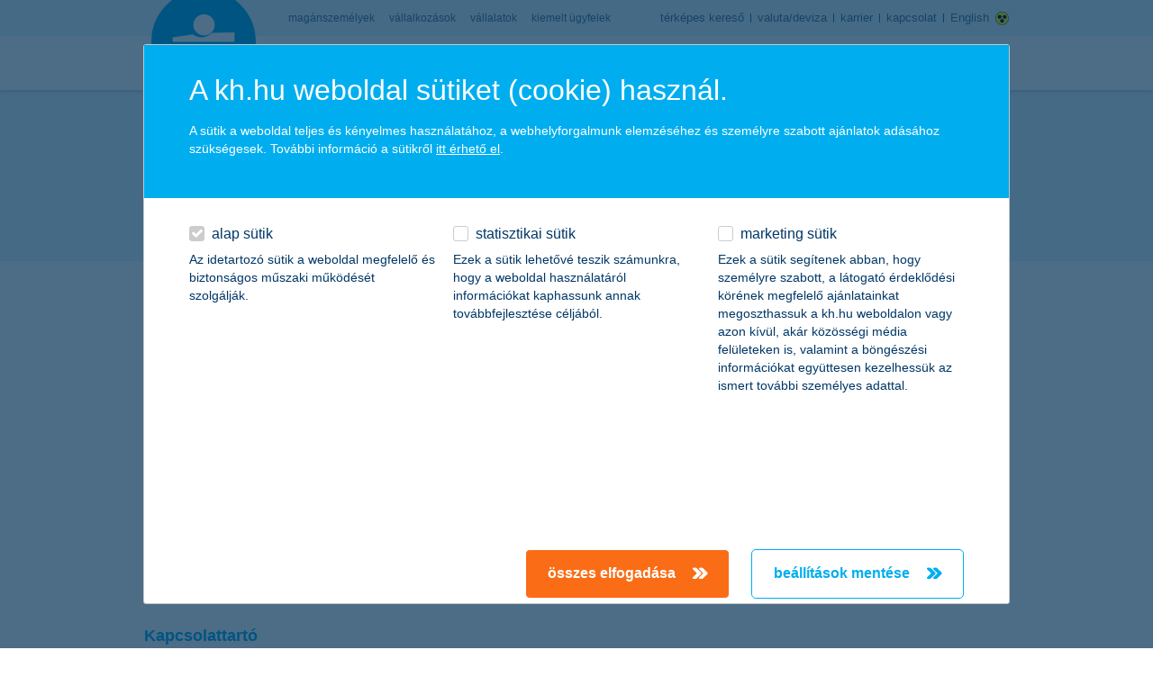

--- FILE ---
content_type: text/html;charset=UTF-8
request_url: https://www.kh.hu/csoport/sajto/-/sajtohir/ismet-a-k-h-kereskedelemfinanszirozasi-szolgaltatasa-bizonyult-a-legjobbnak
body_size: 17029
content:




































	
		
			<!DOCTYPE html>



























































<html class="ltr" dir="ltr" lang="hu-HU">
	<head>
		<title>hírek és hivatalos közzétételek - K&amp;H bank és biztosítás</title>

		<meta content="initial-scale=1.0, width=device-width, maximum-scale=1, minimum-scale=1, user-scalable=no" name="viewport" />

					<link rel="stylesheet" type="text/css" href="https://www.kh.hu/o/kh-theme/css/jquery-ui.css">






































<meta content="text/html; charset=UTF-8" http-equiv="content-type" />












<script data-senna-track="permanent" src="/combo?browserId=other&minifierType=js&languageId=hu_HU&b=7210&t=1765945955238&/o/frontend-js-jquery-web/jquery/jquery.min.js&/o/frontend-js-jquery-web/jquery/bootstrap.bundle.min.js&/o/frontend-js-jquery-web/jquery/collapsible_search.js&/o/frontend-js-jquery-web/jquery/fm.js&/o/frontend-js-jquery-web/jquery/form.js&/o/frontend-js-jquery-web/jquery/popper.min.js&/o/frontend-js-jquery-web/jquery/side_navigation.js" type="text/javascript"></script>
<link data-senna-track="permanent" href="/o/frontend-theme-font-awesome-web/css/main.css" rel="stylesheet" type="text/css" />


<link href="https://www.kh.hu/o/kh-theme/images/favicon.ico" rel="icon" />







<link class="lfr-css-file" data-senna-track="temporary" href="https://www.kh.hu/o/kh-theme/css/clay.css?browserId=other&amp;themeId=kh_WAR_khtheme&amp;minifierType=css&amp;languageId=hu_HU&amp;b=7210&amp;t=1764974654000" id="liferayAUICSS" rel="stylesheet" type="text/css" />



<link data-senna-track="temporary" href="/o/frontend-css-web/main.css?browserId=other&amp;themeId=kh_WAR_khtheme&amp;minifierType=css&amp;languageId=hu_HU&amp;b=7210&amp;t=1764974323717" id="liferayPortalCSS" rel="stylesheet" type="text/css" />









	

	





	



	

		<link data-senna-track="temporary" href="/combo?browserId=other&amp;minifierType=&amp;themeId=kh_WAR_khtheme&amp;languageId=hu_HU&amp;b=7210&amp;com_liferay_journal_content_web_portlet_JournalContentPortlet_INSTANCE_LcuzTivcUQoR:%2Fcss%2Fmain.css&amp;com_liferay_portal_search_web_search_bar_portlet_SearchBarPortlet_INSTANCE_templateSearch:%2Fcss%2Fmain.css&amp;com_liferay_product_navigation_product_menu_web_portlet_ProductMenuPortlet:%2Fcss%2Fmain.css&amp;com_liferay_product_navigation_user_personal_bar_web_portlet_ProductNavigationUserPersonalBarPortlet:%2Fcss%2Fmain.css&amp;com_liferay_site_navigation_menu_web_portlet_SiteNavigationMenuPortlet:%2Fcss%2Fmain.css&amp;com_liferay_staging_bar_web_portlet_StagingBarPortlet:%2Fcss%2Fmain.css&amp;pressnewsportlet_WAR_pressnewsportlet:%2Fcss%2Fmain.css&amp;t=1764974654000" id="bcf5ba81" rel="stylesheet" type="text/css" />

	







<script data-senna-track="temporary" type="text/javascript">
	// <![CDATA[
		var Liferay = Liferay || {};

		Liferay.Browser = {
			acceptsGzip: function() {
				return false;
			},

			

			getMajorVersion: function() {
				return 131.0;
			},

			getRevision: function() {
				return '537.36';
			},
			getVersion: function() {
				return '131.0';
			},

			

			isAir: function() {
				return false;
			},
			isChrome: function() {
				return true;
			},
			isEdge: function() {
				return false;
			},
			isFirefox: function() {
				return false;
			},
			isGecko: function() {
				return true;
			},
			isIe: function() {
				return false;
			},
			isIphone: function() {
				return false;
			},
			isLinux: function() {
				return false;
			},
			isMac: function() {
				return true;
			},
			isMobile: function() {
				return false;
			},
			isMozilla: function() {
				return false;
			},
			isOpera: function() {
				return false;
			},
			isRtf: function() {
				return true;
			},
			isSafari: function() {
				return true;
			},
			isSun: function() {
				return false;
			},
			isWebKit: function() {
				return true;
			},
			isWindows: function() {
				return false;
			}
		};

		Liferay.Data = Liferay.Data || {};

		Liferay.Data.ICONS_INLINE_SVG = true;

		Liferay.Data.NAV_SELECTOR = '#navigation';

		Liferay.Data.NAV_SELECTOR_MOBILE = '#navigationCollapse';

		Liferay.Data.isCustomizationView = function() {
			return false;
		};

		Liferay.Data.notices = [
			null

			

			
		];

		Liferay.PortletKeys = {
			DOCUMENT_LIBRARY: 'com_liferay_document_library_web_portlet_DLPortlet',
			DYNAMIC_DATA_MAPPING: 'com_liferay_dynamic_data_mapping_web_portlet_DDMPortlet',
			ITEM_SELECTOR: 'com_liferay_item_selector_web_portlet_ItemSelectorPortlet'
		};

		Liferay.PropsValues = {
			JAVASCRIPT_SINGLE_PAGE_APPLICATION_TIMEOUT: 0,
			NTLM_AUTH_ENABLED: false,
			UPLOAD_SERVLET_REQUEST_IMPL_MAX_SIZE: 104857600
		};

		Liferay.ThemeDisplay = {

			

			
				getLayoutId: function() {
					return '656';
				},

				

				getLayoutRelativeControlPanelURL: function() {
					return '/group/guest/~/control_panel/manage?p_p_id=pressnewsportlet_WAR_pressnewsportlet';
				},

				getLayoutRelativeURL: function() {
					return '/csoport/sajto';
				},
				getLayoutURL: function() {
					return 'https://www.kh.hu/csoport/sajto';
				},
				getParentLayoutId: function() {
					return '221';
				},
				isControlPanel: function() {
					return false;
				},
				isPrivateLayout: function() {
					return 'false';
				},
				isVirtualLayout: function() {
					return false;
				},
			

			getBCP47LanguageId: function() {
				return 'hu-HU';
			},
			getCanonicalURL: function() {

				

				return 'https\x3a\x2f\x2fwww\x2ekh\x2ehu\x2fcsoport\x2fsajto\x2f-\x2fsajtohir\x2fismet-a-k-h-kereskedelemfinanszirozasi-szolgaltatasa-bizonyult-a-legjobbnak';
			},
			getCDNBaseURL: function() {
				return 'https://www.kh.hu';
			},
			getCDNDynamicResourcesHost: function() {
				return '';
			},
			getCDNHost: function() {
				return '';
			},
			getCompanyGroupId: function() {
				return '20197';
			},
			getCompanyId: function() {
				return '20157';
			},
			getDefaultLanguageId: function() {
				return 'hu_HU';
			},
			getDoAsUserIdEncoded: function() {
				return '';
			},
			getLanguageId: function() {
				return 'hu_HU';
			},
			getParentGroupId: function() {
				return '20184';
			},
			getPathContext: function() {
				return '';
			},
			getPathImage: function() {
				return '/image';
			},
			getPathJavaScript: function() {
				return '/o/frontend-js-web';
			},
			getPathMain: function() {
				return '/c';
			},
			getPathThemeImages: function() {
				return 'https://www.kh.hu/o/kh-theme/images';
			},
			getPathThemeRoot: function() {
				return '/o/kh-theme';
			},
			getPlid: function() {
				return '552916';
			},
			getPortalURL: function() {
				return 'https://www.kh.hu';
			},
			getScopeGroupId: function() {
				return '20184';
			},
			getScopeGroupIdOrLiveGroupId: function() {
				return '20184';
			},
			getSessionId: function() {
				return '';
			},
			getSiteAdminURL: function() {
				return 'https://www.kh.hu/group/guest/~/control_panel/manage?p_p_lifecycle=0&p_p_state=maximized&p_p_mode=view';
			},
			getSiteGroupId: function() {
				return '20184';
			},
			getURLControlPanel: function() {
				return '/group/control_panel?refererPlid=552916';
			},
			getURLHome: function() {
				return 'https\x3a\x2f\x2fwww\x2ekh\x2ehu\x2fweb\x2fguest\x2fbank';
			},
			getUserEmailAddress: function() {
				return '';
			},
			getUserId: function() {
				return '20161';
			},
			getUserName: function() {
				return '';
			},
			isAddSessionIdToURL: function() {
				return false;
			},
			isImpersonated: function() {
				return false;
			},
			isSignedIn: function() {
				return false;
			},
			isStateExclusive: function() {
				return false;
			},
			isStateMaximized: function() {
				return true;
			},
			isStatePopUp: function() {
				return false;
			}
		};

		var themeDisplay = Liferay.ThemeDisplay;

		Liferay.AUI = {

			

			getAvailableLangPath: function() {
				return 'available_languages.jsp?browserId=other&themeId=kh_WAR_khtheme&colorSchemeId=01&minifierType=js&languageId=hu_HU&b=7210&t=1766141918806';
			},
			getCombine: function() {
				return true;
			},
			getComboPath: function() {
				return '/combo/?browserId=other&minifierType=&languageId=hu_HU&b=7210&t=1764974323193&';
			},
			getDateFormat: function() {
				return '%Y.%m.%d.';
			},
			getEditorCKEditorPath: function() {
				return '/o/frontend-editor-ckeditor-web';
			},
			getFilter: function() {
				var filter = 'raw';

				
					
						filter = 'min';
					
					

				return filter;
			},
			getFilterConfig: function() {
				var instance = this;

				var filterConfig = null;

				if (!instance.getCombine()) {
					filterConfig = {
						replaceStr: '.js' + instance.getStaticResourceURLParams(),
						searchExp: '\\.js$'
					};
				}

				return filterConfig;
			},
			getJavaScriptRootPath: function() {
				return '/o/frontend-js-web';
			},
			getLangPath: function() {
				return 'aui_lang.jsp?browserId=other&themeId=kh_WAR_khtheme&colorSchemeId=01&minifierType=js&languageId=hu_HU&b=7210&t=1764974323193';
			},
			getPortletRootPath: function() {
				return '/html/portlet';
			},
			getStaticResourceURLParams: function() {
				return '?browserId=other&minifierType=&languageId=hu_HU&b=7210&t=1764974323193';
			}
		};

		Liferay.authToken = 'x7a1q4FD';

		

		Liferay.currentURL = '\x2fcsoport\x2fsajto\x2f-\x2fsajtohir\x2fismet-a-k-h-kereskedelemfinanszirozasi-szolgaltatasa-bizonyult-a-legjobbnak';
		Liferay.currentURLEncoded = '\x252Fcsoport\x252Fsajto\x252F-\x252Fsajtohir\x252Fismet-a-k-h-kereskedelemfinanszirozasi-szolgaltatasa-bizonyult-a-legjobbnak';
	// ]]>
</script>

<script src="/o/js_loader_config?t=1765945955228" type="text/javascript"></script>
<script data-senna-track="permanent" src="/combo?browserId=other&minifierType=js&languageId=hu_HU&b=7210&t=1764974323193&/o/frontend-js-web/loader/config.js&/o/frontend-js-web/loader/loader.js&/o/frontend-js-web/aui/aui/aui.js&/o/frontend-js-web/aui/aui-base-html5-shiv/aui-base-html5-shiv.js&/o/frontend-js-web/liferay/browser_selectors.js&/o/frontend-js-web/liferay/modules.js&/o/frontend-js-web/liferay/aui_sandbox.js&/o/frontend-js-web/misc/svg4everybody.js&/o/frontend-js-web/aui/arraylist-add/arraylist-add.js&/o/frontend-js-web/aui/arraylist-filter/arraylist-filter.js&/o/frontend-js-web/aui/arraylist/arraylist.js&/o/frontend-js-web/aui/array-extras/array-extras.js&/o/frontend-js-web/aui/array-invoke/array-invoke.js&/o/frontend-js-web/aui/attribute-base/attribute-base.js&/o/frontend-js-web/aui/attribute-complex/attribute-complex.js&/o/frontend-js-web/aui/attribute-core/attribute-core.js&/o/frontend-js-web/aui/attribute-observable/attribute-observable.js&/o/frontend-js-web/aui/attribute-extras/attribute-extras.js&/o/frontend-js-web/aui/base-base/base-base.js&/o/frontend-js-web/aui/base-pluginhost/base-pluginhost.js&/o/frontend-js-web/aui/classnamemanager/classnamemanager.js&/o/frontend-js-web/aui/datatype-xml-format/datatype-xml-format.js&/o/frontend-js-web/aui/datatype-xml-parse/datatype-xml-parse.js&/o/frontend-js-web/aui/dom-base/dom-base.js&/o/frontend-js-web/aui/dom-core/dom-core.js&/o/frontend-js-web/aui/dom-screen/dom-screen.js&/o/frontend-js-web/aui/dom-style/dom-style.js&/o/frontend-js-web/aui/event-base/event-base.js&/o/frontend-js-web/aui/event-custom-base/event-custom-base.js&/o/frontend-js-web/aui/event-custom-complex/event-custom-complex.js&/o/frontend-js-web/aui/event-delegate/event-delegate.js&/o/frontend-js-web/aui/event-focus/event-focus.js&/o/frontend-js-web/aui/event-hover/event-hover.js&/o/frontend-js-web/aui/event-key/event-key.js&/o/frontend-js-web/aui/event-mouseenter/event-mouseenter.js&/o/frontend-js-web/aui/event-mousewheel/event-mousewheel.js" type="text/javascript"></script>
<script data-senna-track="permanent" src="/combo?browserId=other&minifierType=js&languageId=hu_HU&b=7210&t=1764974323193&/o/frontend-js-web/aui/event-outside/event-outside.js&/o/frontend-js-web/aui/event-resize/event-resize.js&/o/frontend-js-web/aui/event-simulate/event-simulate.js&/o/frontend-js-web/aui/event-synthetic/event-synthetic.js&/o/frontend-js-web/aui/intl/intl.js&/o/frontend-js-web/aui/io-base/io-base.js&/o/frontend-js-web/aui/io-form/io-form.js&/o/frontend-js-web/aui/io-queue/io-queue.js&/o/frontend-js-web/aui/io-upload-iframe/io-upload-iframe.js&/o/frontend-js-web/aui/io-xdr/io-xdr.js&/o/frontend-js-web/aui/json-parse/json-parse.js&/o/frontend-js-web/aui/json-stringify/json-stringify.js&/o/frontend-js-web/aui/node-base/node-base.js&/o/frontend-js-web/aui/node-core/node-core.js&/o/frontend-js-web/aui/node-event-delegate/node-event-delegate.js&/o/frontend-js-web/aui/node-event-simulate/node-event-simulate.js&/o/frontend-js-web/aui/node-focusmanager/node-focusmanager.js&/o/frontend-js-web/aui/node-pluginhost/node-pluginhost.js&/o/frontend-js-web/aui/node-screen/node-screen.js&/o/frontend-js-web/aui/node-style/node-style.js&/o/frontend-js-web/aui/oop/oop.js&/o/frontend-js-web/aui/plugin/plugin.js&/o/frontend-js-web/aui/pluginhost-base/pluginhost-base.js&/o/frontend-js-web/aui/pluginhost-config/pluginhost-config.js&/o/frontend-js-web/aui/querystring-stringify-simple/querystring-stringify-simple.js&/o/frontend-js-web/aui/queue-promote/queue-promote.js&/o/frontend-js-web/aui/selector-css2/selector-css2.js&/o/frontend-js-web/aui/selector-css3/selector-css3.js&/o/frontend-js-web/aui/selector-native/selector-native.js&/o/frontend-js-web/aui/selector/selector.js&/o/frontend-js-web/aui/widget-base/widget-base.js&/o/frontend-js-web/aui/widget-htmlparser/widget-htmlparser.js&/o/frontend-js-web/aui/widget-skin/widget-skin.js&/o/frontend-js-web/aui/widget-uievents/widget-uievents.js&/o/frontend-js-web/aui/yui-throttle/yui-throttle.js&/o/frontend-js-web/aui/aui-base-core/aui-base-core.js" type="text/javascript"></script>
<script data-senna-track="permanent" src="/combo?browserId=other&minifierType=js&languageId=hu_HU&b=7210&t=1764974323193&/o/frontend-js-web/aui/aui-base-lang/aui-base-lang.js&/o/frontend-js-web/aui/aui-classnamemanager/aui-classnamemanager.js&/o/frontend-js-web/aui/aui-component/aui-component.js&/o/frontend-js-web/aui/aui-debounce/aui-debounce.js&/o/frontend-js-web/aui/aui-delayed-task-deprecated/aui-delayed-task-deprecated.js&/o/frontend-js-web/aui/aui-event-base/aui-event-base.js&/o/frontend-js-web/aui/aui-event-input/aui-event-input.js&/o/frontend-js-web/aui/aui-form-validator/aui-form-validator.js&/o/frontend-js-web/aui/aui-node-base/aui-node-base.js&/o/frontend-js-web/aui/aui-node-html5/aui-node-html5.js&/o/frontend-js-web/aui/aui-selector/aui-selector.js&/o/frontend-js-web/aui/aui-timer/aui-timer.js&/o/frontend-js-web/liferay/dependency.js&/o/frontend-js-web/liferay/dom_task_runner.js&/o/frontend-js-web/liferay/events.js&/o/frontend-js-web/liferay/language.js&/o/frontend-js-web/liferay/lazy_load.js&/o/frontend-js-web/liferay/liferay.js&/o/frontend-js-web/liferay/util.js&/o/frontend-js-web/liferay/global.bundle.js&/o/frontend-js-web/liferay/portal.js&/o/frontend-js-web/liferay/portlet.js&/o/frontend-js-web/liferay/workflow.js&/o/frontend-js-web/liferay/form.js&/o/frontend-js-web/liferay/form_placeholders.js&/o/frontend-js-web/liferay/icon.js&/o/frontend-js-web/liferay/menu.js&/o/frontend-js-web/liferay/notice.js&/o/frontend-js-web/liferay/poller.js" type="text/javascript"></script>




	

	<script data-senna-track="temporary" src="/o/js_bundle_config?t=1765945972311" type="text/javascript"></script>


<script data-senna-track="temporary" type="text/javascript">
	// <![CDATA[
		
			
				
					Liferay.Portlet.register('pressnewsportlet_WAR_pressnewsportlet');
				
				
		

		

		
	// ]]>
</script>





	
		

			

			
		
		



	
		

			

			
		
	












	

	





	



	

		<script data-senna-track="temporary" src="/combo?browserId=other&amp;minifierType=&amp;themeId=kh_WAR_khtheme&amp;languageId=hu_HU&amp;b=7210&amp;com_liferay_staging_bar_web_portlet_StagingBarPortlet:%2Fjs%2Fstaging.js&amp;com_liferay_staging_bar_web_portlet_StagingBarPortlet:%2Fjs%2Fstaging_branch.js&amp;com_liferay_staging_bar_web_portlet_StagingBarPortlet:%2Fjs%2Fstaging_version.js&amp;t=1764974654000" type="text/javascript"></script>

	















<link class="lfr-css-file" data-senna-track="temporary" href="https://www.kh.hu/o/kh-theme/css/main.css?browserId=other&amp;themeId=kh_WAR_khtheme&amp;minifierType=css&amp;languageId=hu_HU&amp;b=7210&amp;t=1764974654000" id="liferayThemeCSS" rel="stylesheet" type="text/css" />








	<style data-senna-track="temporary" type="text/css">

		

			

				

					

#p_p_id_com_liferay_journal_content_web_portlet_JournalContentPortlet_INSTANCE_LcuzTivcUQoR_ .portlet-content {

}




				

			

		

			

				

					

#p_p_id_pressnewsportlet_WAR_pressnewsportlet_ .portlet-content {

}




				

			

		

			

		

			

		

			

		

			

		

			

		

	</style>


<link data-senna-track="permanent" href="https://www.kh.hu/combo?browserId=other&minifierType=css&languageId=hu_HU&b=7210&t=1764974327896&/o/change-tracking-change-lists-indicator-theme-contributor/change_tracking_change_lists_indicator.css" rel="stylesheet" type = "text/css" />




















<script data-senna-track="temporary" type="text/javascript">
	if (window.Analytics) {
		window._com_liferay_document_library_analytics_isViewFileEntry = false;
	}
</script>













<script type="text/javascript">
// <![CDATA[
Liferay.on(
	'ddmFieldBlur', function(event) {
		if (window.Analytics) {
			Analytics.send(
				'fieldBlurred',
				'Form',
				{
					fieldName: event.fieldName,
					focusDuration: event.focusDuration,
					formId: event.formId,
					page: event.page
				}
			);
		}
	}
);

Liferay.on(
	'ddmFieldFocus', function(event) {
		if (window.Analytics) {
			Analytics.send(
				'fieldFocused',
				'Form',
				{
					fieldName: event.fieldName,
					formId: event.formId,
					page: event.page
				}
			);
		}
	}
);

Liferay.on(
	'ddmFormPageShow', function(event) {
		if (window.Analytics) {
			Analytics.send(
				'pageViewed',
				'Form',
				{
					formId: event.formId,
					page: event.page,
					title: event.title
				}
			);
		}
	}
);

Liferay.on(
	'ddmFormSubmit', function(event) {
		if (window.Analytics) {
			Analytics.send(
				'formSubmitted',
				'Form',
				{
					formId: event.formId
				}
			);
		}
	}
);

Liferay.on(
	'ddmFormView', function(event) {
		if (window.Analytics) {
			Analytics.send(
				'formViewed',
				'Form',
				{
					formId: event.formId,
					title: event.title
				}
			);
		}
	}
);
// ]]>
</script>


					<script src="https://www.kh.hu/o/kh-theme/js/jquery-ui.min.js"></script>

		<link rel="apple-touch-icon" sizes="57x57" href="https://www.kh.hu/o/kh-theme/images/apple-touch-icon-57x57.png" />
		<link rel="apple-touch-icon" sizes="60x60" href="https://www.kh.hu/o/kh-theme/images/apple-touch-icon-60x60.png" />
		<link rel="apple-touch-icon" sizes="72x72" href="https://www.kh.hu/o/kh-theme/images/apple-touch-icon-72x72.png" />
		<link rel="apple-touch-icon" sizes="76x76" href="https://www.kh.hu/o/kh-theme/images/apple-touch-icon-76x76.png" />
		<link rel="apple-touch-icon" sizes="114x114" href="https://www.kh.hu/o/kh-theme/images/apple-touch-icon-114x114.png" />
		<link rel="apple-touch-icon" sizes="120x120" href="https://www.kh.hu/o/kh-theme/images/apple-touch-icon-120x120.png" />
		<link rel="apple-touch-icon" sizes="144x144" href="https://www.kh.hu/o/kh-theme/images/apple-touch-icon-144x144.png" />
		<link rel="apple-touch-icon" sizes="152x152" href="https://www.kh.hu/o/kh-theme/images/apple-touch-icon-152x152.png" />
		<link rel="apple-touch-icon" sizes="180x180" href="https://www.kh.hu/o/kh-theme/images/apple-touch-icon-180x180.png" />
		<link rel="icon" type="image/png" href="https://www.kh.hu/o/kh-theme/images/favicon-32x32.png" sizes="32x32" />
		<link rel="icon" type="image/png" href="https://www.kh.hu/o/kh-theme/images/favicon-194x194.png" sizes="194x194" />
		<link rel="icon" type="image/png" href="https://www.kh.hu/o/kh-theme/images/favicon-96x96.png" sizes="96x96" />
		<link rel="icon" type="image/png" href="https://www.kh.hu/o/kh-theme/images/android-chrome-192x192.png" sizes="192x192" />
		<link rel="icon" type="image/png" href="https://www.kh.hu/o/kh-theme/images/favicon-16x16.png" sizes="16x16" />
		<link rel="manifest" href="https://www.kh.hu/o/kh-theme/images/manifest.json" />
		<link rel="shortcut icon" href="https://www.kh.hu/o/kh-theme/images/favicon.ico" />

		<meta name="msapplication-TileImage" content="https://www.kh.hu/o/kh-theme/images/mstile-144x144.png" />
		<meta name="msapplication-config" content="https://www.kh.hu/o/kh-theme/images/browserconfig.xml" />
		<meta name="format-detection" content="telephone=no" />

			<link rel="mask-icon" href="https://www.kh.hu/o/kh-theme/images/safari-pinned-tab.svg" color="#3badec" />
			<meta name="msapplication-TileColor" content="#3badec" />
			<meta name="theme-color" content="#3badec" />
		

    <script type="text/javascript" src="https://www.kh.hu/o/kh-theme/js/digit-tooltip.js"></script>
    <script type="text/javascript" src="https://www.kh.hu/o/kh-theme/js/digit-carousel.js"></script>
    <script type="text/javascript" src="https://www.kh.hu/o/kh-theme/js/digit-datepicker.js"></script>
    
    
    <script type="text/javascript">
    window['cookieDomain'] = 'kh.hu';
    </script>
    
    <script type="text/javascript">
		window['linistryUrl'] = 'idopontfoglalas.kh.hu/Customer/ServiceCategoryMenu?scm=valaszto';
	</script>
	
    <!-- custom scripts  -->

            <!-- BEGIN LivePerson Monitor. -->
            <script type="text/javascript">window.lpTag = window.lpTag || {}, 'undefined' == typeof window.lpTag._tagCount ? (window.lpTag = {
                    wl: lpTag.wl || null,
                    scp: lpTag.scp || null,
                    site: '49661909' || '',
                    section: lpTag.section || '',
                    tagletSection: lpTag.tagletSection || null,
                    autoStart: lpTag.autoStart !== !1,
                    ovr: lpTag.ovr || {},
                    _v: '1.10.0',
                    _tagCount: 1,
                    protocol: 'https:',
                    events: {
                        bind: function (t, e, i) {
                            lpTag.defer(function () {
                                lpTag.events.bind(t, e, i)
                            }, 0)
                        }, trigger: function (t, e, i) {
                            lpTag.defer(function () {
                                lpTag.events.trigger(t, e, i)
                            }, 1)
                        }
                    },
                    defer: function (t, e) {
                        0 === e ? (this._defB = this._defB || [], this._defB.push(t)) : 1 === e ? (this._defT = this._defT || [], this._defT.push(t)) : (this._defL = this._defL || [], this._defL.push(t))
                    },
                    load: function (t, e, i) {
                        var n = this;
                        setTimeout(function () {
                            n._load(t, e, i)
                        }, 0)
                    },
                    _load: function (t, e, i) {
                        var n = t;
                        t || (n = this.protocol + '//' + (this.ovr && this.ovr.domain ? this.ovr.domain : 'lptag.liveperson.net') + '/tag/tag.js?site=' + this.site);
                        var o = document.createElement('script');
                        o.setAttribute('charset', e ? e : 'UTF-8'), i && o.setAttribute('id', i), o.setAttribute('src', n), document.getElementsByTagName('head').item(0).appendChild(o)
                    },
                    init: function () {
                        this._timing = this._timing || {}, this._timing.start = (new Date).getTime();
                        var t = this;
                        window.attachEvent ? window.attachEvent('onload', function () {
                            t._domReady('domReady')
                        }) : (window.addEventListener('DOMContentLoaded', function () {
                            t._domReady('contReady')
                        }, !1), window.addEventListener('load', function () {
                            t._domReady('domReady')
                        }, !1)), 'undefined' === typeof window._lptStop && this.load()
                    },
                    start: function () {
                        this.autoStart = !0
                    },
                    _domReady: function (t) {
                        this.isDom || (this.isDom = !0, this.events.trigger('LPT', 'DOM_READY', {t: t})), this._timing[t] = (new Date).getTime()
                    },
                    vars: lpTag.vars || [],
                    dbs: lpTag.dbs || [],
                    ctn: lpTag.ctn || [],
                    sdes: lpTag.sdes || [],
                    hooks: lpTag.hooks || [],
                    identities: lpTag.identities || [],
                    ev: lpTag.ev || []
                }, lpTag.init()) : window.lpTag._tagCount += 1;</script>
            <!-- END LivePerson Monitor. -->
            
            <script>dataLayer = [];</script>

			<style>.xnpe_async_hide{opacity:0 !important}</style>
            <!-- Google Tag Manager -->
            <script id="gtmLoadingScript">(function(w,d,s,l,i){w[l]=w[l]||[];w[l].push({'gtm.start':
            new Date().getTime(),event:'gtm.js'});var f=d.getElementsByTagName(s)[0],
            j=d.createElement(s),dl=l!='dataLayer'?'&l='+l:'';j.async=true;j.src=
            'https://www.googletagmanager.com/gtm.js?id='+i+dl;f.parentNode.insertBefore(j,f);
            })(window,document,'script','dataLayer','GTM-T5J8P5');</script>
            <!-- End Google Tag Manager -->
 

		<!-- Lottie animation player script include -->


		<!-- Mediaset exponea script include -->
	
                              <script>!function(e){var n="https://s.go-mpulse.net/boomerang/";if("False"=="True")e.BOOMR_config=e.BOOMR_config||{},e.BOOMR_config.PageParams=e.BOOMR_config.PageParams||{},e.BOOMR_config.PageParams.pci=!0,n="https://s2.go-mpulse.net/boomerang/";if(window.BOOMR_API_key="7L4UB-85WFW-69DDA-C7H2E-GWGRW",function(){function e(){if(!o){var e=document.createElement("script");e.id="boomr-scr-as",e.src=window.BOOMR.url,e.async=!0,i.parentNode.appendChild(e),o=!0}}function t(e){o=!0;var n,t,a,r,d=document,O=window;if(window.BOOMR.snippetMethod=e?"if":"i",t=function(e,n){var t=d.createElement("script");t.id=n||"boomr-if-as",t.src=window.BOOMR.url,BOOMR_lstart=(new Date).getTime(),e=e||d.body,e.appendChild(t)},!window.addEventListener&&window.attachEvent&&navigator.userAgent.match(/MSIE [67]\./))return window.BOOMR.snippetMethod="s",void t(i.parentNode,"boomr-async");a=document.createElement("IFRAME"),a.src="about:blank",a.title="",a.role="presentation",a.loading="eager",r=(a.frameElement||a).style,r.width=0,r.height=0,r.border=0,r.display="none",i.parentNode.appendChild(a);try{O=a.contentWindow,d=O.document.open()}catch(_){n=document.domain,a.src="javascript:var d=document.open();d.domain='"+n+"';void(0);",O=a.contentWindow,d=O.document.open()}if(n)d._boomrl=function(){this.domain=n,t()},d.write("<bo"+"dy onload='document._boomrl();'>");else if(O._boomrl=function(){t()},O.addEventListener)O.addEventListener("load",O._boomrl,!1);else if(O.attachEvent)O.attachEvent("onload",O._boomrl);d.close()}function a(e){window.BOOMR_onload=e&&e.timeStamp||(new Date).getTime()}if(!window.BOOMR||!window.BOOMR.version&&!window.BOOMR.snippetExecuted){window.BOOMR=window.BOOMR||{},window.BOOMR.snippetStart=(new Date).getTime(),window.BOOMR.snippetExecuted=!0,window.BOOMR.snippetVersion=12,window.BOOMR.url=n+"7L4UB-85WFW-69DDA-C7H2E-GWGRW";var i=document.currentScript||document.getElementsByTagName("script")[0],o=!1,r=document.createElement("link");if(r.relList&&"function"==typeof r.relList.supports&&r.relList.supports("preload")&&"as"in r)window.BOOMR.snippetMethod="p",r.href=window.BOOMR.url,r.rel="preload",r.as="script",r.addEventListener("load",e),r.addEventListener("error",function(){t(!0)}),setTimeout(function(){if(!o)t(!0)},3e3),BOOMR_lstart=(new Date).getTime(),i.parentNode.appendChild(r);else t(!1);if(window.addEventListener)window.addEventListener("load",a,!1);else if(window.attachEvent)window.attachEvent("onload",a)}}(),"".length>0)if(e&&"performance"in e&&e.performance&&"function"==typeof e.performance.setResourceTimingBufferSize)e.performance.setResourceTimingBufferSize();!function(){if(BOOMR=e.BOOMR||{},BOOMR.plugins=BOOMR.plugins||{},!BOOMR.plugins.AK){var n=""=="true"?1:0,t="",a="gqhuheax3cnzc2linqxq-f-ce32d16e7-clientnsv4-s.akamaihd.net",i="false"=="true"?2:1,o={"ak.v":"39","ak.cp":"1694551","ak.ai":parseInt("1037791",10),"ak.ol":"0","ak.cr":84,"ak.ipv":4,"ak.proto":"h2","ak.rid":"1c43d821","ak.r":44316,"ak.a2":n,"ak.m":"b","ak.n":"essl","ak.bpcip":"52.15.67.0","ak.cport":41208,"ak.gh":"23.216.155.141","ak.quicv":"","ak.tlsv":"tls1.3","ak.0rtt":"","ak.0rtt.ed":"","ak.csrc":"-","ak.acc":"","ak.t":"1768451119","ak.ak":"hOBiQwZUYzCg5VSAfCLimQ==71bG1Dpnsc9mkkFhk0uHAgLdyk0DEWrh/ag3fHsbuoJwslZcR7C8aFKgn1wWvf+3/hjmMYcIouVgxJHE0oA0DdUoqja6gn//BPsxYISzLYYmGW/JFAlUGx7rZUWE38i1N8TMaW26HjmG6UZ5LhSl7WKIDNGa3LlwNk1WDlUvqGtcXL5g2lamfq88PQ9Rrqb1dujWPpOaWoPZUw6BpzkEU+sIizo6mqzswWUdkq/j9sAkFSsWtKO44P2rFZkNShfG6mkKodjyElXbTy4u2MviEiG8o2u1LgSxVCo7mhiGjzCASlyULXEgddSwVVE1MhCJj57fAOdhauHy8e+nelM904NLBJZfiwwVHWubbtSo2PG0lRvpZ0shsUl7xKN48eMeN8epQ7kYoupUjdOoE6e+F12jlxIv/thnWT/P+hlC1Lw=","ak.pv":"77","ak.dpoabenc":"","ak.tf":i};if(""!==t)o["ak.ruds"]=t;var r={i:!1,av:function(n){var t="http.initiator";if(n&&(!n[t]||"spa_hard"===n[t]))o["ak.feo"]=void 0!==e.aFeoApplied?1:0,BOOMR.addVar(o)},rv:function(){var e=["ak.bpcip","ak.cport","ak.cr","ak.csrc","ak.gh","ak.ipv","ak.m","ak.n","ak.ol","ak.proto","ak.quicv","ak.tlsv","ak.0rtt","ak.0rtt.ed","ak.r","ak.acc","ak.t","ak.tf"];BOOMR.removeVar(e)}};BOOMR.plugins.AK={akVars:o,akDNSPreFetchDomain:a,init:function(){if(!r.i){var e=BOOMR.subscribe;e("before_beacon",r.av,null,null),e("onbeacon",r.rv,null,null),r.i=!0}return this},is_complete:function(){return!0}}}}()}(window);</script></head>
	<body class=" controls-visible default yui3-skin-sam page-maximized guest-site signed-out public-page site ">

    <div class="cookie-consent-container" id="cookieConsentContainer" style="display: none">
					
						<div class="wrap">
    <div class="mobile-scrollable-container">
        <div class="text-container">
            <h2>A kh.hu weboldal sütiket (cookie) használ.</h2>
            <p>A sütik a weboldal teljes és kényelmes használatához, a webhelyforgalmunk elemzéséhez és személyre szabott ajánlatok adásához szükségesek. További információ a sütikről <a href="/cookie-szabalyzat" target="_blank">itt érhető el</a>.</p>
        </div>
        <div class="level-container" id="cookie-level-container">
                    <div class="level-content">
                        <div class="level-header">
                            <input 
                                type="checkbox" 
                                id="kh_cookie_level1" 
                                name="kh_cookie_level1"
                                value="kh_cookie_level1"
                                checked disabled />
                            <label 
                                for="kh_cookie_level1">
                                    alap sütik
                            </label>
                        </div>
                        <p class="level-description">Az idetartozó sütik a weboldal megfelelő és biztonságos műszaki működését szolgálják.</p>
                    </div>
                    <div class="level-content">
                        <div class="level-header">
                            <input 
                                type="checkbox" 
                                id="kh_cookie_level3" 
                                name="kh_cookie_level3"
                                value="kh_cookie_level3"
                                 />
                            <label 
                                for="kh_cookie_level3">
                                    statisztikai sütik
                            </label>
                        </div>
                        <p class="level-description">Ezek a sütik lehetővé teszik számunkra, hogy a weboldal használatáról információkat kaphassunk annak továbbfejlesztése céljából.</p>
                    </div>
                    <div class="level-content">
                        <div class="level-header">
                            <input 
                                type="checkbox" 
                                id="kh_cookie_level4" 
                                name="kh_cookie_level4"
                                value="kh_cookie_level4"
                                 />
                            <label 
                                for="kh_cookie_level4">
                                    marketing sütik
                            </label>
                        </div>
                        <p class="level-description">Ezek a sütik segítenek abban, hogy személyre szabott, a látogató érdeklődési körének megfelelő ajánlatainkat megoszthassuk a kh.hu weboldalon vagy azon kívül, akár közösségi média felületeken is, valamint a böngészési információkat együttesen kezelhessük az ismert további személyes adattal.</p>
                    </div>
        </div>
    </div>
    <div class="button-container">
            
            <span 
                class="btn custom-btn-0 denied-all hide"
                id="cookie-settings-button-"
                data-cookie-level="">
                összes elutasítása
            </span>
			
			<style>
			.cookie-consent-container .wrap .button-container .custom-btn-0{
				background: #00aeef;
				color: #FFFFFF;
				border-color: #00aeef;
			}

			.cookie-consent-container .wrap .button-container .custom-btn-0:hover {
				background: #00aeef;
				color: #FFFFFF;
				border-color: #00aeef;
			}
			</style>
			
            
            <span 
                class="btn custom-btn-1 save-up-to-specified-level "
                id="cookie-settings-button-4"
                data-cookie-level="4">
                összes elfogadása
            </span>
			
			<style>
			.cookie-consent-container .wrap .button-container .custom-btn-1{
				background: #fa6d16;
				color: #FFFFFF;
				border-color: #fa6d16;
			}

			.cookie-consent-container .wrap .button-container .custom-btn-1:hover {
				background: #d85505;
				color: #FFFFFF;
				border-color: #d85505;
			}
			</style>
			
            
            <span 
                class="btn custom-btn-2 save "
                id="cookie-settings-button-"
                data-cookie-level="">
                beállítások mentése
            </span>
			
			<style>
			.cookie-consent-container .wrap .button-container .custom-btn-2{
				background: #FFFFFF;
				color: #00aeef;
				border-color: #00aeef;
			}

			.cookie-consent-container .wrap .button-container .custom-btn-2:hover {
				background: #00aeef;
				color: #FFFFFF;
				border-color: #00aeef;
			}
			</style>
			
    </div>
</div>

<style>
    .cookie-dialog + .ui-widget-overlay.ui-front {
        background: #002e52;
        opacity: 0.7;
    }

    .cookie-consent-container .wrap .level-container input[type="checkbox"]:not(.old) + label:before {
        border-color: #ccc;
        background: #FFFFFF;
        color: #FFFFFF;
    }

    .cookie-consent-container .wrap .level-container input[type="checkbox"]:not(.old):checked + label:before {
        background: #00aeef;
    }

    .cookie-consent-container .wrap .level-container input[type="checkbox"]:not(.old):checked:disabled + label:before {
        background: #ccc;
    }
</style>

<script>
    AUI().ready(function (A) {
    
		A.one('#cookieConsentContainer .button-container').delegate('click', (e) => {
			var node = e.currentTarget;
			if(node){
			    var cookieLevel = node.getData('cookie-level');
			    if(cookieLevel && parseInt(cookieLevel) > 0){
			        for(var i=1; i<=parseInt(cookieLevel); i++){
			            var currentCheckbox = A.one('#kh_cookie_level' + i);
			            
			            if(currentCheckbox && !currentCheckbox.get('checked')){
			                currentCheckbox.set('checked', true);
			            }
			        }
			        cookieAcceptanceStoreCookie(A);
        			cookiesChanged();
        			closeCookieDialog();
			    }
			}
		}, '.save-up-to-specified-level');
       
        A.one('#cookieConsentContainer .button-container').delegate('click', (e) => {
			var levelContainer = A.one('.level-container');
			if(levelContainer){
			    levelContainer.all('input[type="checkbox"]:not([disabled])').set('checked', false);
			    cookieAcceptanceStoreCookie(A);
    			cookiesChanged();
    			closeCookieDialog();
			}
		}, '.denied-all');
		
		A.one('#cookieConsentContainer .button-container').delegate('click', (e) => {
			cookieAcceptanceStoreCookie(A);
			cookiesChanged();
			closeCookieDialog();
		}, '.save');
		
		
    });
</script>
    </div>


		<!--@liferay_ui["quick-access"] contentId="#main-content" /-->





















































































		<div id="wrapper">
			
			
						<header id="banner" role="banner">
				
							<div class="heading">
								<div class="site-title">
                                    
									
									<a class="logo custom-logo" href="/bank">
										K&amp;H bank és biztosítás
									</a>
								</div>
                                
								
<nav class="sort-pages modify-pages navigation" role="navigation">

	<ul aria-label="Webhelyoldalak:" role="menubar">

			
			
				
				
				
			<li class="" id="layout_4"  role="presentation">
			
				<a aria-labelledby="layout_4" href="https://www.kh.hu/bank" aria-haspopup='true'  role="menuitem"><span> magánszemélyek</span></a>
			
			
			
				
				
				
			<li class="" id="layout_439"  role="presentation">
			
				<a aria-labelledby="layout_439" href="https://www.kh.hu/vallalkozas" aria-haspopup='true'  role="menuitem"><span> vállalkozások</span></a>
			
			
			
				
				
				
			<li class="" id="layout_422"  role="presentation">
			
				<a aria-labelledby="layout_422" href="https://www.kh.hu/vallalat" aria-haspopup='true'  role="menuitem"><span> vállalatok</span></a>
			
			
			
				
				
				
			<li class="" id="layout_3388"  role="presentation">
			
				<a aria-labelledby="layout_3388" href="https://www.kh.hu/kiemelt-ugyfelek" aria-haspopup='true'  role="menuitem"><span> kiemelt ügyfelek</span></a>
			
	</ul>
</nav>

<!-- mobile navigation -->

<nav class="sort-pages modify-pages mobile-navigation">

        <ul id="menu-level-1">


                <div class="select-wrapper">

                    <select class="menu-dropdown main-menu-dropdown" onchange="menuDropDownChanged()">

                            <option value="https://www.kh.hu/bank" >magánszemélyek</option>

                            <option value="https://www.kh.hu/vallalkozas" >vállalkozások</option>

                            <option value="https://www.kh.hu/vallalat" >vállalatok</option>

                            <option value="https://www.kh.hu/kiemelt-ugyfelek" >kiemelt ügyfelek</option>
                    </select>

                    <script type="application/javascript">
                        function menuDropDownChanged() {
                            AUI().ready(function (A) {
                                var goToUrl = A.one('select.menu-dropdown.main-menu-dropdown option:selected').getAttribute('value');
                                A.one('ul#menu-level-1 .select-wrapper').removeClass('active');
                                window.location.assign(goToUrl);
                            });
                        }
                    </script>
                </div>

            <div class="select-wrapper mobile-login-menu-wrapper" style="display: none;">

                <script type="application/javascript">
                    function loginMenuDropDownChanged() {
                        AUI().ready(function (A) {
                            var goToUrl = A.one('select.menu-dropdown.mobile-login-menu option:selected').getAttribute('value');
                            A.one('ul#menu-level-1 .select-wrapper.mobile-login-menu-wrapper').removeClass('active');
                            window.location.assign(goToUrl);
                        });
                    }
                </script>
            </div>
        </ul>
            <div id="menu-level-2">
                <ul class="child-menu" role="menu">




















                    <li class="quicklinks-container" role="presentation">
                        <a href="#" role="menuitem"></a>
                        <div class="megamenu-dropdown">
                            <div class="megamenu-dropdown-inner">
                                <div class="wrap">
					
							<p class="mobile-tablet-contact-and-others-p" hidden>kapcsolat és egyéb</p>
	<ul class="quicklinks">
			<li data-language-change="false"><a href="/fiokkereso"><i class=""></i>térképes kereső</a></li>
			<li data-language-change="false"><a href="/valuta-deviza-arfolyam"><i class=""></i>valuta/deviza</a></li>
			<li data-language-change="false"><a href="https://karrier.kh.hu/nyitooldal"><i class=""></i>karrier</a></li>
			<li data-language-change="false"><a href="/kapcsolat"><i class=""></i>kapcsolat</a></li>
			<li data-language-change="true"><a href="/web/eng"><i class=""></i>English</a></li>
	</ul>

                                </div>
                            </div>
                        </div>
                    </li>
                </ul>
            </div>
</nav>

<script type="application/javascript">
    $(function() {
        $(".mobile-login-menu").prependTo($(".mobile-login-menu-wrapper"));
        if($(".mobile-login-menu option").length > 1)
        {
            $(".mobile-login-menu").css("display", "");
            $(".mobile-login-menu-wrapper").css("display", "");
        }
    });
</script>
<script>
AUI().ready((A) => {
	
	A.getBody().delegate('mouseenter', (e) => {
		let navigationOverlay = A.one('.navigation-overlay');
		let innerWidth = window.innerWidth
				|| document.documentElement.clientWidth
				|| document.body.clientWidth;
		
		if(innerWidth > 991) {
			if(navigationOverlay){
				navigationOverlay.addClass('visible');
				navigationOverlay.setStyle('height', A.getBody().outerHeight() + 'px');
			}
		}
		
	}, '.hasMegaMenu');
	A.getBody().delegate('mouseleave', (e) => {
		let navigationOverlay = A.one('.navigation-overlay');
		let innerWidth = window.innerWidth
				|| document.documentElement.clientWidth
				|| document.body.clientWidth;
		
		if(innerWidth > 991) {
			if(navigationOverlay){
				navigationOverlay.removeClass('visible');
			}
		}
	}, '.hasMegaMenu');
	
	A.getBody().one('.navigation-button').on('click', (e) => {
		let node = e.currentTarget;
		let navigationOverlay = A.one('.navigation-overlay');
		
		if(node && navigationOverlay){
		
			if(node.hasClass('fa-close')){
				if(navigationOverlay){
					navigationOverlay.removeClass('visible');
				}			
			} else {
				if(navigationOverlay){
					navigationOverlay.addClass('visible');
					navigationOverlay.setStyle('height', A.getBody().outerHeight() + 'px');
				}
			}
		}
	});
});
</script>										
										<i class="navigation-button fa fa-reorder"></i>
								
					
							<p class="mobile-tablet-contact-and-others-p" hidden>kapcsolat és egyéb</p>
	<ul class="quicklinks">
			<li data-language-change="false"><a href="/fiokkereso"><i class=""></i>térképes kereső</a></li>
			<li data-language-change="false"><a href="/valuta-deviza-arfolyam"><i class=""></i>valuta/deviza</a></li>
			<li data-language-change="false"><a href="https://karrier.kh.hu/nyitooldal"><i class=""></i>karrier</a></li>
			<li data-language-change="false"><a href="/kapcsolat"><i class=""></i>kapcsolat</a></li>
			<li data-language-change="true"><a href="/web/eng"><i class=""></i>English</a></li>
	</ul>


									<a class="toggle-partially-sighted" href="javascript:;"></a>
								
					
						<ul class="login-menu desktop-login-menu">
    <li>
        <span aria-haspopup="true">e-belépés</span>
            <ul>
                <li class="sticky-button"><a href="/ebank">K&H e-bank</a>
                <li><a href="/eposta">K&H e-posta</a>
                <li><a href="/epostalada">K&H elektronikus postaláda</a>
                <li><a href="/electra">K&H web Electra</a>
                <li><a href="https://ugyfelportal.kh.hu/eposta-eai-web/EAIServlet?TAM_OP=login&URL=%2Fbiztositasaim?login=true">K&H Biztosító ügyfélportál</a>
                <li><a href="/napi-penzugyek/bankkartya/szep-kartya">K&H SZÉP Kártya</a>
                <li><a href="/ekartya">K&H e-kártyafelület</a>
                <li><a href="/electra/token-tanusitvany-megujitas">K&H token megújítás</a>
            </ul>
    </li>
</ul>

<select class="menu-dropdown mobile-login-menu" style="display: none;" onchange="loginMenuDropDownChanged()">
            <option style="display: none;" selected>e-belépés</option>
                    <option value="/mobil-ebank">K&H e-bank</option>
                    <option value="/eposta">K&H e-posta</option>
                    <option value="/napi-penzugyek/bankkartya/szep-kartya">K&H SZÉP kártya</option>
                    <option value="https://ugyfelportal.kh.hu/eposta-eai-web/EAIServlet?TAM_OP=login&URL=%2Fbiztositasaim?login=true">K&H Biztosító ügyfélportál</option>
                    <option value="/ekartya">K&H e-kártyafelület</option>
</select>
									
									<i class="search-button fa fa-search"></i>
								
							</div>
							
							<form class="header-search" action="/kereses" method="get" name="header_searchFm">
					            <input name="p_p_id" type="hidden" value="simplesearchportlet_WAR_simplesearchportlet" />
					            <div class="search-field">
					                <input name="_simplesearchportlet_WAR_simplesearchportlet_keywords" type="text" placeholder='keresés...' />
					                <button type="submit"> keresés <i class="fa fa-search"></i></button>
					            </div>
								<div class="message-container" hidden="hidden" style="display: none;" id="_simplesearchportlet_WAR_simplesearchportletmessageContainer">
									<div class="alert alert-info">A keresés futtatásakor legalább 3 karaktert szükséges megadni</div>
								</div>
					        </form>
					
					</header>
			 
			<main id="content" role="main">

































































<div class="columns-max" id="main-content" role="main">
	<div class="portlet-layout row">
		<div class="col-md-12 portlet-column portlet-column-only" id="column-1">
			







































































	

	<div class="portlet-boundary portlet-boundary_pressnewsportlet_WAR_pressnewsportlet_  portlet-static portlet-static-end portlet-borderless press-news-portlet padding-bottom" id="p_p_id_pressnewsportlet_WAR_pressnewsportlet_">
		<span id="p_pressnewsportlet_WAR_pressnewsportlet"></span>




	

	
		
			






































	
		

<section class="portlet" id="portlet_pressnewsportlet_WAR_pressnewsportlet">

	
	<div class="portlet-content">
	
		
		
		
			<div class=" portlet-content-container">
				


	<div class="portlet-body">



	
		
			
				
					



















































	

				

				
					
						


	

		













































































	
		<div class="news-detailed-view">
				


















	
	
		<div class="journal-content-article " data-analytics-asset-id="5312500" data-analytics-asset-title="ismét a K&amp;H kereskedelemfinanszírozási szolgáltatása bizonyult a legjobbnak" data-analytics-asset-type="web-content">
			

			
<article class="news-detailed">
    <div class="news-title">
        <div class="wrap">
            <h1>ismét a K&H kereskedelemfinanszírozási szolgáltatása bizonyult a legjobbnak</h1>
            <time datetime="2018-01-18">2018.01.18.</time>
            <div class="news-lead"><p>Ötödik alkalommal nyerte el a K&amp;H a Global Finance pénzügyi magazin által odaítélt „Legjobb Kereskedelem Finanszírozó Bank Magyarországon (Best Trade Finance Provider in Hungary) szakmai elismerést.</p></div>
        </div>
    </div>
    <div class="news-content wrap"><p>Az 1987-ben alapított Global Finance magazin 94 országban díjazta a kiemelkedő kereskedelemfinanszírozási szolgáltatást nyújtó pénzintézeteket. A szerkesztőség alkotta zsűri iparági elemzők, vállalatvezetők és technológiai szakértők értékelései alapján döntött a díjazottakról, az alábbi 5 szempontot figyelembe véve: tranzakciók volumene, ügyfélkiszolgálás minősége, globális jelenlét, versenyképes árazás és az innovatív megoldások alkalmazása. Ezek alapján 2010, 2011, 2016 és 2017 után idén is a K&amp;H kapta meg a „Legjobb Kereskedelem Finanszírozó Bank Magyarországon” elismerést a hazai vállalatok számára nyújtott rövid lejáratú kereskedelem finanszírozás és bankgarancia, faktoring, illetve közép- és hosszú lejáratú exportfinanszírozás szolgáltatásaiért.&nbsp;</p>

<p>„A kereskedelem finanszírozás terén is arra törekszünk, hogy a megfontolást igénylő, bonyolultabb pénzügyi döntésekhez a cég pénzügyi igényeiből kiindulva és velük együtt gondolkodva adjunk részletes információt és tanácsot pénzügyi igényeikre, ezzel segítve őket a jó döntés meghozatalában. A folyamatos újításoknak köszönhetően idén januártól a közbeszerzési eljárásokhoz szükséges ajánlati kötelezettségvállalások digitálisan is elérhetők. Emellett a K&amp;H a hazai piacon továbbra is egyedüliként kínálja a kifejezetten okmányos ügyletek lebonyolítására kifejlesztett elektronikus csatornáját (Flexims front-end rendszer), valamint az export inkasszók és akkreditívek esetében alkalmazott, magas minőségű, úgynevezett kristálytiszta szolgáltatásait” – mondta el <strong>Patrick Van Overloop, a K&amp;H Üzleti ügyfelek divízió vezetője</strong>.</p>

<p>„Külön öröm számunkra, hogy a tavalyi évhez hasonlóan a Legjobb Kereskedelem Finanszírozó Bank elismerést a magyarországi K&amp;H Bank mellett a KBC további leányvállalatai, így a cseh és szlovák CSOB és a belgiumi KBC is elnyerték, ami nagyban hozzájárul az ügyfeleink számára nyújtott globális szolgáltatások minőségének fejlesztéséhez” – tette hozzá a vállalati szakember.</p></div>
    <div class="news-contact wrap">
        <h3>Kapcsolattartó</h3>
        <div class="news-contact-box">
            <div class="news-contact-name">
                <h4>Kommunikációs igazgatóság</h4>
            </div>
        <ul class="news-contact-contact">
            <li>
                <i class="fa fa-phone"></i>
                +36 1 328 9051
            </li>
            <li>
                <i class="khicon-email"></i>
                sajto@kh.hu
            </li>
            <li>
                <i class="fa fa-globe"></i>
                www.kh.hu
            </li>
        </ul>
        </div>
    </div>
</article>
		</div>

		

	



			
			<div class="back-button wrap">
				<a href="javascript:history.go(-1);"><i class="fa fa-angle-left"></i> vissza a cikkekhez</a>
			</div>
		</div>
	
	


	
	
					
				
			
		
	
	


	</div>

			</div>
		
	</div>
</section>
	

		
		







	</div>







		</div>
	</div>
</div>

<form action="#" class="hide" id="hrefFm" method="post" name="hrefFm" aria-hidden="true"><span></span><input hidden type="submit"/></form>			</main>
			
<footer id="footer" role="contentinfo">

						
						<div class="footer-links">
    <div class="wrap">
            <ul>
            <li>
                <span>társaságunk</span>
                <ul>
                <li class="parent"><a class="hidden-desktop hidden-tablet" href="">társaságunk megnyitása</a></li>
                    <li>
                        <a href="/csoport">rólunk</a>
                    </li>
                    <li>
                        <a href="/cegcsoport">cégcsoport</a>
                    </li>
                    <li>
                        <a href="/kapcsolat">kapcsolat</a>
                    </li>
                    <li>
                        <a href="/jogi-nyilatkozat">jogi nyilatkozat</a>
                    </li>
                    <li>
                        <a href="/adatvedelem">adatvédelem</a>
                    </li>
                    <li>
                        <a href="/cookie-szabalyzat">cookie szabályzat</a>
                    </li>
                    <li>
                        <a href="https://karrier.kh.hu/nyitooldal">karrier</a>
                    </li>
                    <li>
                        <a href="/akadalymentesitesi-nyilatkozat">akadálymentesítési nyilatkozat</a>
                    </li>
                    <li>
                        <a href="/akadalymentesseg">szolgáltatások fogyatékossággal élőknek</a>
                    </li>
                    <li>
                        <a href="/csoport/kozlemenyek">közzétételek, felügyeleti határozatok</a>
                    </li>
                </ul>
            </li>
            <li>
                <span>hasznos információk</span>
                <ul>
                <li class="parent"><a class="hidden-desktop hidden-tablet" href="">hasznos információk megnyitása</a></li>
                    <li>
                        <a href="/cikkek">pénzügyi tippek</a>
                    </li>
                    <li>
                        <a href="/psd2-fejlesztoi-portal">K&H fejlesztői portál</a>
                    </li>
                    <li>
                        <a href="/digitalis-bankolas/biztonsagos-online-fizetes">biztonságos online fizetés</a>
                    </li>
                    <li>
                        <a href="/fenntarthatosag-kozzetetelek">fenntarthatósággal kapcsolatos közzétételek</a>
                    </li>
                    <li>
                        <a href="/penzmosas-megelozes-fatca-crs">pénzmosás megelőzés, FATCA, CRS</a>
                    </li>
                    <li>
                        <a href="/biztositas/dijfizetesi-kisokos">díjfizetési kisokos</a>
                    </li>
                    <li>
                        <a href="/deviza-atutalas">deviza átutalás</a>
                    </li>
                    <li>
                        <a href="/cimletvaltas">címletváltással kapcsolatos információk</a>
                    </li>
                    <li>
                        <a href="/biztositas">direktbiztosítások</a>
                    </li>
                    <li>
                        <a href="/befektetovedelmi-tajekoztato">befektetővédelmi termék tájékoztatók</a>
                    </li>
                    <li>
                        <a href="/orokles">öröklési információk</a>
                    </li>
                    <li>
                        <a href="/technikai-informaciok">technikai információk</a>
                    </li>
                    <li>
                        <a href="/karbantartasok">tervezett karbantartások</a>
                    </li>
                    <li>
                        <a href="/bizalmi-vagyonkezelo-megbizatasanak-megszunese">bizalmi vagyonkezelő megbízatásának megszűnése</a>
                    </li>
                </ul>
            </li>
            <li>
                <span>ügyfélvédelem</span>
                <ul>
                <li class="parent"><a class="hidden-desktop hidden-tablet" href="">ügyfélvédelem megnyitása</a></li>
                    <li>
                        <a href="/moratorium">fizetési moratórium</a>
                    </li>
                    <li>
                        <a href="/panaszkezeles">panaszkezelés</a>
                    </li>
                    <li>
                        <a href="/gyujtoszamla">gyűjtőszámlahitel információk</a>
                    </li>
                    <li>
                        <a href="/termeszetes-szemelyek-adossagrendezese">természetes személyek adósságrendezése</a>
                    </li>
                    <li>
                        <a href="/mnb-penzugyi-navigator">MNB – Pénzügyi Navigátor</a>
                    </li>
                    <li>
                        <a href="/mnb-tajekoztatok-kiadvanyok-kalkulatorok">Pénzügyi Navigátor Tanácsadó Irodahálózat</a>
                    </li>
                    <li>
                        <a href="https://eszlaweb.mnb.hu">MNB - Értékpapír egyenleg online lekérdezése</a>
                    </li>
                    <li>
                        <a href="/oba-tajekoztato">OBA tájékoztató</a>
                    </li>
                    <li>
                        <a href="https://www.mnb.hu/fogyasztovedelem/csaladi-zold-penzugyek/zold-penzugyi-megoldasok/zold-penzugyi-megoldasok-a-gyakorlatban/felelos-dontesekkel-a-jovonkert-hasznos-tudnivalok-a-fenntarthato-penzugyekhez">MNB – Felelős döntésekkel a jövőnkért</a>
                    </li>
                    <li>
                        <a href="/documents/20184/490489/el%C5%91zetes+t%C3%A1j%C3%A9koztat%C3%A1s+elektronikus+%C3%BAton+t%C3%B6rt%C3%A9n%C5%91+szerz%C5%91d%C3%A9sk%C3%B6t%C3%A9shez.pdf/e6e2b63c-5f08-465b-b9cb-da7c7542dc1b?t=1572564604941">előzetes tájékoztatás elektronikus úton történő szerződéskötéshez</a>
                    </li>
                </ul>
            </li>
            <li>
                <a href="/kondicio">feltételek és kondíciók</a>
                <ul>
                <li class="parent"><a class="hidden-desktop hidden-tablet" href="/kondicio">feltételek és kondíciók megnyitása</a></li>
                    <li>
                        <a href="/kondicio/maganszemely/hirdetmeny">hirdetmények / díjjegyzékek</a>
                    </li>
                    <li>
                        <a href="/kondicio/maganszemely/aszf">általános szerződési feltételek</a>
                    </li>
                    <li>
                        <a href="/kondicio/maganszemely/uzletszabalyzat">üzletszabályzat</a>
                    </li>
                    <li>
                        <a href="https://www.mnb.hu/letoltes/bubor2.xls">aktuális, MNB által közzétett BUBOR értékek</a>
                    </li>
                    <li>
                        <a href="/fizetesi-szamla-fogalomtar">kifejezéseket ismertető fogalomtár a fizetési számlához</a>
                    </li>
                </ul>
            </li>
        </ul>
        <div class="social-links">
            <p class="footer-follow-us-p">kövess minket!</p>
            <ul>
                <li><a href="https://www.facebook.com/dontsokosan/"><i class="fa fa-facebook"></i></a>
                <li><a href="https://www.linkedin.com/company/k&h-csoport/"><i class="fa fa-linkedin"></i></a>
                <li><a href="https://www.youtube.com/user/khcsoport"><i class="fa fa-youtube"></i></a>
                <li><a href="https://trendmonitor.kh.hu"><i class="fa fa-rss"></i></a>
            </ul>
        </div>
    </div>
</div>
<div class="up-arrow hidden-desktop"><a href="#main-content"><i class="fa fa-arrow-up"></i></a></div>
					
						

    
    

<div class="footer-bottom wrap" style="background-image: url('/documents/20184/247607/223x74px_bank.png/a99ffde4-24b5-7d84-d767-f71adff7a858?t=1708942717720'), url('/documents/20184/247607/223x74px_biztos%C3%ADt%C3%B3.png/ec534a2a-3ead-e5de-784e-672650e52d66?t=1708942969450');">

    <span role="img" aria-label="kiemelkedő digitális hitelintézet - DJP partner"></span>
    <span role="img" aria-label="kiemelkedő digitális biztosító - DJP partner"></span>

<p>&copy; 2025 – K&H Bank Zrt. Minden jog fenntartva</p>
</div>

</footer>

		</div>




















































































































	

	





	



	









	

	





	



	











<script type="text/javascript">
// <![CDATA[

	
		

			

			
		
	

	Liferay.BrowserSelectors.run();

// ]]>
</script>













<script type="text/javascript">
	// <![CDATA[

		

		Liferay.currentURL = '\x2fcsoport\x2fsajto\x2f-\x2fsajtohir\x2fismet-a-k-h-kereskedelemfinanszirozasi-szolgaltatasa-bizonyult-a-legjobbnak';
		Liferay.currentURLEncoded = '\x252Fcsoport\x252Fsajto\x252F-\x252Fsajtohir\x252Fismet-a-k-h-kereskedelemfinanszirozasi-szolgaltatasa-bizonyult-a-legjobbnak';

	// ]]>
</script>



	

	

	<script type="text/javascript">
		// <![CDATA[
			
				

				
			
		// ]]>
	</script>












	

	

		

		
	


<script type="text/javascript">
// <![CDATA[
(function() {var $ = AUI.$;var _ = AUI._;
	var onDestroyPortlet = function() {
		Liferay.detach('messagePosted', onMessagePosted);
		Liferay.detach('destroyPortlet', onDestroyPortlet);
	};

	Liferay.on('destroyPortlet', onDestroyPortlet);

	var onMessagePosted = function(event) {
		if (window.Analytics) {
			Analytics.send('posted', 'Comment', {
				className: event.className,
				classPK: event.classPK,
				commentId: event.commentId,
				text: event.text
			});
		}
	};

	Liferay.on('messagePosted', onMessagePosted);
})();(function() {var $ = AUI.$;var _ = AUI._;
	var pathnameRegexp = /\/documents\/(\d+)\/(\d+)\/(.+?)\/([^&]+)/;

	function handleDownloadClick(event) {
		if (event.target.nodeName.toLowerCase() === 'a' && window.Analytics) {
			var anchor = event.target;
			var match = pathnameRegexp.exec(anchor.pathname);

			var fileEntryId =
				anchor.dataset.analyticsFileEntryId ||
				(anchor.parentElement &&
					anchor.parentElement.dataset.analyticsFileEntryId);

			if (fileEntryId && match) {
				var getParameterValue = function(parameterName) {
					var result = null;

					anchor.search
						.substr(1)
						.split('&')
						.forEach(function(item) {
							var tmp = item.split('=');

							if (tmp[0] === parameterName) {
								result = decodeURIComponent(tmp[1]);
							}
						});

					return result;
				};

				Analytics.send('documentDownloaded', 'Document', {
					groupId: match[1],
					fileEntryId: fileEntryId,
					preview: !!window._com_liferay_document_library_analytics_isViewFileEntry,
					title: decodeURIComponent(match[3].replace(/\+/gi, ' ')),
					version: getParameterValue('version')
				});
			}
		}
	}

	document.addEventListener('DOMContentLoaded', function() {
		document.body.addEventListener('click', handleDownloadClick);
	});

	var onDestroyPortlet = function() {
		document.body.removeEventListener('click', handleDownloadClick);
		Liferay.detach('destroyPortlet', onDestroyPortlet);
	};

	Liferay.on('destroyPortlet', onDestroyPortlet);
})();(function() {var $ = AUI.$;var _ = AUI._;
	var onVote = function(event) {
		if (window.Analytics) {
			Analytics.send('VOTE', 'Ratings', {
				className: event.className,
				classPK: event.classPK,
				ratingType: event.ratingType,
				score: event.score
			});
		}
	};

	var onDestroyPortlet = function() {
		Liferay.detach('ratings:vote', onVote);
		Liferay.detach('destroyPortlet', onDestroyPortlet);
	};

	Liferay.on('ratings:vote', onVote);
	Liferay.on('destroyPortlet', onDestroyPortlet);
})();(function() {var $ = AUI.$;var _ = AUI._;
	var onShare = function(data) {
		if (window.Analytics) {
			Analytics.send('shared', 'SocialBookmarks', {
				className: data.className,
				classPK: data.classPK,
				type: data.type,
				url: data.url
			});
		}
	};

	var onDestroyPortlet = function() {
		Liferay.detach('socialBookmarks:share', onShare);
		Liferay.detach('destroyPortlet', onDestroyPortlet);
	};

	Liferay.on('socialBookmarks:share', onShare);
	Liferay.on('destroyPortlet', onDestroyPortlet);
})();
	if (Liferay.Data.ICONS_INLINE_SVG) {
		svg4everybody(
			{
				attributeName: 'data-href',
				polyfill: true,
				validate: function (src, svg, use) {
					return !src || !src.startsWith('#');
				}
			}
		);
	}

	

	Liferay.Portlet.onLoad(
		{
			canEditTitle: false,
			columnPos: 0,
			isStatic: 'end',
			namespacedId: 'p_p_id_pressnewsportlet_WAR_pressnewsportlet_',
			portletId: 'pressnewsportlet_WAR_pressnewsportlet',
			refreshURL: '\x2fc\x2fportal\x2frender_portlet\x3fp_l_id\x3d552916\x26p_p_id\x3dpressnewsportlet_WAR_pressnewsportlet\x26p_p_lifecycle\x3d0\x26p_t_lifecycle\x3d0\x26p_p_state\x3dmaximized\x26p_p_mode\x3dview\x26p_p_col_id\x3dnull\x26p_p_col_pos\x3dnull\x26p_p_col_count\x3dnull\x26p_p_isolated\x3d1\x26currentURL\x3d\x252Fcsoport\x252Fsajto\x252F-\x252Fsajtohir\x252Fismet-a-k-h-kereskedelemfinanszirozasi-szolgaltatasa-bizonyult-a-legjobbnak',
			refreshURLData: {"_pressnewsportlet_WAR_pressnewsportlet_urlTitle":["ismet-a-k-h-kereskedelemfinanszirozasi-szolgaltatasa-bizonyult-a-legjobbnak"],"_pressnewsportlet_WAR_pressnewsportlet_mvcPath":["\/detailed.jsp"]}
		}
	);
Liferay.Loader.require('metal-dom/src/all/dom', function(metalDomSrcAllDom) {
(function(){
var dom = metalDomSrcAllDom;
(function() {var $ = AUI.$;var _ = AUI._;
	var focusInPortletHandler = dom.delegate(
		document,
		'focusin',
		'.portlet',
		function(event) {
			dom.addClasses(dom.closest(event.delegateTarget, '.portlet'), 'open');
		}
	);

	var focusOutPortletHandler = dom.delegate(
		document,
		'focusout',
		'.portlet',
		function(event) {
			dom.removeClasses(dom.closest(event.delegateTarget, '.portlet'), 'open');
		}
	);
})();})();
});AUI().use('liferay-menu', 'liferay-notice', 'aui-base', 'liferay-session', 'liferay-poller', function(A) {(function() {var $ = AUI.$;var _ = AUI._;
	if (A.UA.mobile) {
		Liferay.Util.addInputCancel();
	}
})();(function() {var $ = AUI.$;var _ = AUI._;
	new Liferay.Menu();

	var liferayNotices = Liferay.Data.notices;

	for (var i = 1; i < liferayNotices.length; i++) {
		new Liferay.Notice(liferayNotices[i]);
	}

	
})();(function() {var $ = AUI.$;var _ = AUI._;
			Liferay.Session = new Liferay.SessionBase(
				{
					autoExtend: true,
					redirectOnExpire: false,
					redirectUrl: 'https\x3a\x2f\x2fwww\x2ekh\x2ehu\x2fweb\x2fguest\x2fbank',
					sessionLength: 900,
					sessionTimeoutOffset: 70,
					warningLength: 0
				}
			);

			
		})();});
// ]]>
</script>









<script src="https://www.kh.hu/o/kh-theme/js/main.js?browserId=other&amp;minifierType=js&amp;languageId=hu_HU&amp;b=7210&amp;t=1764974654000" type="text/javascript"></script>




<script type="text/javascript">
	// <![CDATA[
		AUI().use(
			'aui-base',
			function(A) {
				var frameElement = window.frameElement;

				if (frameElement && frameElement.getAttribute('id') === 'simulationDeviceIframe') {
					A.getBody().addClass('lfr-has-simulation-panel');
				}
			}
		);
	// ]]>
</script><script type="text/javascript">
// <![CDATA[
Liferay.Loader.require('frontend-js-tooltip-support-web@2.0.4/index', function(frontendJsTooltipSupportWeb204Index) {
(function(){
var TooltipSupport = frontendJsTooltipSupportWeb204Index;
(function() {
try {
TooltipSupport.default()
}
catch (err) {
console.error(err);
}
})();})();
});
// ]]>
</script>        
		
		<div class="navigation-overlay"></div>
	</body>
</html>

		
	



--- FILE ---
content_type: text/javascript;charset=UTF-8
request_url: https://www.kh.hu/o/frontend-js-web/liferay/available_languages.jsp?browserId=other&themeId=kh_WAR_khtheme&colorSchemeId=01&minifierType=js&languageId=hu_HU&b=7210&t=1766141918806
body_size: -10
content:
/*1636594870000*/
AUI.add("portal-available-languages",function(A){var available={};var direction={};available["hu_HU"]="magyar (Magyarorsz\u00e1g)";direction["hu_HU"]="ltr";available["en_US"]="English (United States)";direction["en_US"]="ltr";Liferay.Language.available=available;Liferay.Language.direction=direction},"",{requires:["liferay-language"]});